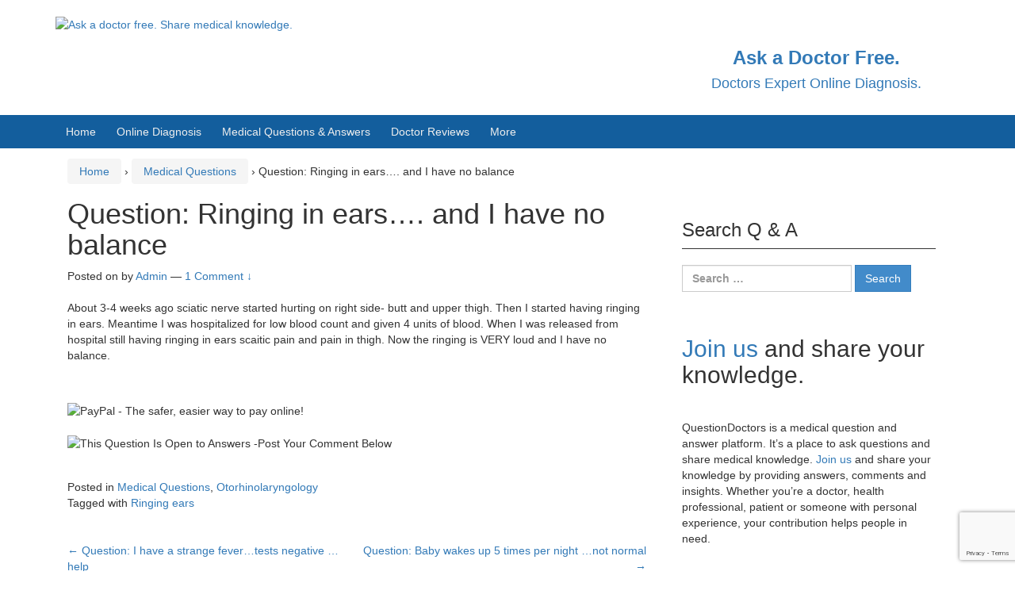

--- FILE ---
content_type: text/html; charset=utf-8
request_url: https://www.google.com/recaptcha/api2/anchor?ar=1&k=6LdHapcbAAAAAOSLoG3UJs_ltiewzICPSzcyxv47&co=aHR0cHM6Ly9xdWVzdGlvbmRvY3RvcnMuY29tOjQ0Mw..&hl=en&v=N67nZn4AqZkNcbeMu4prBgzg&size=invisible&anchor-ms=20000&execute-ms=30000&cb=6r7pls7m8738
body_size: 48805
content:
<!DOCTYPE HTML><html dir="ltr" lang="en"><head><meta http-equiv="Content-Type" content="text/html; charset=UTF-8">
<meta http-equiv="X-UA-Compatible" content="IE=edge">
<title>reCAPTCHA</title>
<style type="text/css">
/* cyrillic-ext */
@font-face {
  font-family: 'Roboto';
  font-style: normal;
  font-weight: 400;
  font-stretch: 100%;
  src: url(//fonts.gstatic.com/s/roboto/v48/KFO7CnqEu92Fr1ME7kSn66aGLdTylUAMa3GUBHMdazTgWw.woff2) format('woff2');
  unicode-range: U+0460-052F, U+1C80-1C8A, U+20B4, U+2DE0-2DFF, U+A640-A69F, U+FE2E-FE2F;
}
/* cyrillic */
@font-face {
  font-family: 'Roboto';
  font-style: normal;
  font-weight: 400;
  font-stretch: 100%;
  src: url(//fonts.gstatic.com/s/roboto/v48/KFO7CnqEu92Fr1ME7kSn66aGLdTylUAMa3iUBHMdazTgWw.woff2) format('woff2');
  unicode-range: U+0301, U+0400-045F, U+0490-0491, U+04B0-04B1, U+2116;
}
/* greek-ext */
@font-face {
  font-family: 'Roboto';
  font-style: normal;
  font-weight: 400;
  font-stretch: 100%;
  src: url(//fonts.gstatic.com/s/roboto/v48/KFO7CnqEu92Fr1ME7kSn66aGLdTylUAMa3CUBHMdazTgWw.woff2) format('woff2');
  unicode-range: U+1F00-1FFF;
}
/* greek */
@font-face {
  font-family: 'Roboto';
  font-style: normal;
  font-weight: 400;
  font-stretch: 100%;
  src: url(//fonts.gstatic.com/s/roboto/v48/KFO7CnqEu92Fr1ME7kSn66aGLdTylUAMa3-UBHMdazTgWw.woff2) format('woff2');
  unicode-range: U+0370-0377, U+037A-037F, U+0384-038A, U+038C, U+038E-03A1, U+03A3-03FF;
}
/* math */
@font-face {
  font-family: 'Roboto';
  font-style: normal;
  font-weight: 400;
  font-stretch: 100%;
  src: url(//fonts.gstatic.com/s/roboto/v48/KFO7CnqEu92Fr1ME7kSn66aGLdTylUAMawCUBHMdazTgWw.woff2) format('woff2');
  unicode-range: U+0302-0303, U+0305, U+0307-0308, U+0310, U+0312, U+0315, U+031A, U+0326-0327, U+032C, U+032F-0330, U+0332-0333, U+0338, U+033A, U+0346, U+034D, U+0391-03A1, U+03A3-03A9, U+03B1-03C9, U+03D1, U+03D5-03D6, U+03F0-03F1, U+03F4-03F5, U+2016-2017, U+2034-2038, U+203C, U+2040, U+2043, U+2047, U+2050, U+2057, U+205F, U+2070-2071, U+2074-208E, U+2090-209C, U+20D0-20DC, U+20E1, U+20E5-20EF, U+2100-2112, U+2114-2115, U+2117-2121, U+2123-214F, U+2190, U+2192, U+2194-21AE, U+21B0-21E5, U+21F1-21F2, U+21F4-2211, U+2213-2214, U+2216-22FF, U+2308-230B, U+2310, U+2319, U+231C-2321, U+2336-237A, U+237C, U+2395, U+239B-23B7, U+23D0, U+23DC-23E1, U+2474-2475, U+25AF, U+25B3, U+25B7, U+25BD, U+25C1, U+25CA, U+25CC, U+25FB, U+266D-266F, U+27C0-27FF, U+2900-2AFF, U+2B0E-2B11, U+2B30-2B4C, U+2BFE, U+3030, U+FF5B, U+FF5D, U+1D400-1D7FF, U+1EE00-1EEFF;
}
/* symbols */
@font-face {
  font-family: 'Roboto';
  font-style: normal;
  font-weight: 400;
  font-stretch: 100%;
  src: url(//fonts.gstatic.com/s/roboto/v48/KFO7CnqEu92Fr1ME7kSn66aGLdTylUAMaxKUBHMdazTgWw.woff2) format('woff2');
  unicode-range: U+0001-000C, U+000E-001F, U+007F-009F, U+20DD-20E0, U+20E2-20E4, U+2150-218F, U+2190, U+2192, U+2194-2199, U+21AF, U+21E6-21F0, U+21F3, U+2218-2219, U+2299, U+22C4-22C6, U+2300-243F, U+2440-244A, U+2460-24FF, U+25A0-27BF, U+2800-28FF, U+2921-2922, U+2981, U+29BF, U+29EB, U+2B00-2BFF, U+4DC0-4DFF, U+FFF9-FFFB, U+10140-1018E, U+10190-1019C, U+101A0, U+101D0-101FD, U+102E0-102FB, U+10E60-10E7E, U+1D2C0-1D2D3, U+1D2E0-1D37F, U+1F000-1F0FF, U+1F100-1F1AD, U+1F1E6-1F1FF, U+1F30D-1F30F, U+1F315, U+1F31C, U+1F31E, U+1F320-1F32C, U+1F336, U+1F378, U+1F37D, U+1F382, U+1F393-1F39F, U+1F3A7-1F3A8, U+1F3AC-1F3AF, U+1F3C2, U+1F3C4-1F3C6, U+1F3CA-1F3CE, U+1F3D4-1F3E0, U+1F3ED, U+1F3F1-1F3F3, U+1F3F5-1F3F7, U+1F408, U+1F415, U+1F41F, U+1F426, U+1F43F, U+1F441-1F442, U+1F444, U+1F446-1F449, U+1F44C-1F44E, U+1F453, U+1F46A, U+1F47D, U+1F4A3, U+1F4B0, U+1F4B3, U+1F4B9, U+1F4BB, U+1F4BF, U+1F4C8-1F4CB, U+1F4D6, U+1F4DA, U+1F4DF, U+1F4E3-1F4E6, U+1F4EA-1F4ED, U+1F4F7, U+1F4F9-1F4FB, U+1F4FD-1F4FE, U+1F503, U+1F507-1F50B, U+1F50D, U+1F512-1F513, U+1F53E-1F54A, U+1F54F-1F5FA, U+1F610, U+1F650-1F67F, U+1F687, U+1F68D, U+1F691, U+1F694, U+1F698, U+1F6AD, U+1F6B2, U+1F6B9-1F6BA, U+1F6BC, U+1F6C6-1F6CF, U+1F6D3-1F6D7, U+1F6E0-1F6EA, U+1F6F0-1F6F3, U+1F6F7-1F6FC, U+1F700-1F7FF, U+1F800-1F80B, U+1F810-1F847, U+1F850-1F859, U+1F860-1F887, U+1F890-1F8AD, U+1F8B0-1F8BB, U+1F8C0-1F8C1, U+1F900-1F90B, U+1F93B, U+1F946, U+1F984, U+1F996, U+1F9E9, U+1FA00-1FA6F, U+1FA70-1FA7C, U+1FA80-1FA89, U+1FA8F-1FAC6, U+1FACE-1FADC, U+1FADF-1FAE9, U+1FAF0-1FAF8, U+1FB00-1FBFF;
}
/* vietnamese */
@font-face {
  font-family: 'Roboto';
  font-style: normal;
  font-weight: 400;
  font-stretch: 100%;
  src: url(//fonts.gstatic.com/s/roboto/v48/KFO7CnqEu92Fr1ME7kSn66aGLdTylUAMa3OUBHMdazTgWw.woff2) format('woff2');
  unicode-range: U+0102-0103, U+0110-0111, U+0128-0129, U+0168-0169, U+01A0-01A1, U+01AF-01B0, U+0300-0301, U+0303-0304, U+0308-0309, U+0323, U+0329, U+1EA0-1EF9, U+20AB;
}
/* latin-ext */
@font-face {
  font-family: 'Roboto';
  font-style: normal;
  font-weight: 400;
  font-stretch: 100%;
  src: url(//fonts.gstatic.com/s/roboto/v48/KFO7CnqEu92Fr1ME7kSn66aGLdTylUAMa3KUBHMdazTgWw.woff2) format('woff2');
  unicode-range: U+0100-02BA, U+02BD-02C5, U+02C7-02CC, U+02CE-02D7, U+02DD-02FF, U+0304, U+0308, U+0329, U+1D00-1DBF, U+1E00-1E9F, U+1EF2-1EFF, U+2020, U+20A0-20AB, U+20AD-20C0, U+2113, U+2C60-2C7F, U+A720-A7FF;
}
/* latin */
@font-face {
  font-family: 'Roboto';
  font-style: normal;
  font-weight: 400;
  font-stretch: 100%;
  src: url(//fonts.gstatic.com/s/roboto/v48/KFO7CnqEu92Fr1ME7kSn66aGLdTylUAMa3yUBHMdazQ.woff2) format('woff2');
  unicode-range: U+0000-00FF, U+0131, U+0152-0153, U+02BB-02BC, U+02C6, U+02DA, U+02DC, U+0304, U+0308, U+0329, U+2000-206F, U+20AC, U+2122, U+2191, U+2193, U+2212, U+2215, U+FEFF, U+FFFD;
}
/* cyrillic-ext */
@font-face {
  font-family: 'Roboto';
  font-style: normal;
  font-weight: 500;
  font-stretch: 100%;
  src: url(//fonts.gstatic.com/s/roboto/v48/KFO7CnqEu92Fr1ME7kSn66aGLdTylUAMa3GUBHMdazTgWw.woff2) format('woff2');
  unicode-range: U+0460-052F, U+1C80-1C8A, U+20B4, U+2DE0-2DFF, U+A640-A69F, U+FE2E-FE2F;
}
/* cyrillic */
@font-face {
  font-family: 'Roboto';
  font-style: normal;
  font-weight: 500;
  font-stretch: 100%;
  src: url(//fonts.gstatic.com/s/roboto/v48/KFO7CnqEu92Fr1ME7kSn66aGLdTylUAMa3iUBHMdazTgWw.woff2) format('woff2');
  unicode-range: U+0301, U+0400-045F, U+0490-0491, U+04B0-04B1, U+2116;
}
/* greek-ext */
@font-face {
  font-family: 'Roboto';
  font-style: normal;
  font-weight: 500;
  font-stretch: 100%;
  src: url(//fonts.gstatic.com/s/roboto/v48/KFO7CnqEu92Fr1ME7kSn66aGLdTylUAMa3CUBHMdazTgWw.woff2) format('woff2');
  unicode-range: U+1F00-1FFF;
}
/* greek */
@font-face {
  font-family: 'Roboto';
  font-style: normal;
  font-weight: 500;
  font-stretch: 100%;
  src: url(//fonts.gstatic.com/s/roboto/v48/KFO7CnqEu92Fr1ME7kSn66aGLdTylUAMa3-UBHMdazTgWw.woff2) format('woff2');
  unicode-range: U+0370-0377, U+037A-037F, U+0384-038A, U+038C, U+038E-03A1, U+03A3-03FF;
}
/* math */
@font-face {
  font-family: 'Roboto';
  font-style: normal;
  font-weight: 500;
  font-stretch: 100%;
  src: url(//fonts.gstatic.com/s/roboto/v48/KFO7CnqEu92Fr1ME7kSn66aGLdTylUAMawCUBHMdazTgWw.woff2) format('woff2');
  unicode-range: U+0302-0303, U+0305, U+0307-0308, U+0310, U+0312, U+0315, U+031A, U+0326-0327, U+032C, U+032F-0330, U+0332-0333, U+0338, U+033A, U+0346, U+034D, U+0391-03A1, U+03A3-03A9, U+03B1-03C9, U+03D1, U+03D5-03D6, U+03F0-03F1, U+03F4-03F5, U+2016-2017, U+2034-2038, U+203C, U+2040, U+2043, U+2047, U+2050, U+2057, U+205F, U+2070-2071, U+2074-208E, U+2090-209C, U+20D0-20DC, U+20E1, U+20E5-20EF, U+2100-2112, U+2114-2115, U+2117-2121, U+2123-214F, U+2190, U+2192, U+2194-21AE, U+21B0-21E5, U+21F1-21F2, U+21F4-2211, U+2213-2214, U+2216-22FF, U+2308-230B, U+2310, U+2319, U+231C-2321, U+2336-237A, U+237C, U+2395, U+239B-23B7, U+23D0, U+23DC-23E1, U+2474-2475, U+25AF, U+25B3, U+25B7, U+25BD, U+25C1, U+25CA, U+25CC, U+25FB, U+266D-266F, U+27C0-27FF, U+2900-2AFF, U+2B0E-2B11, U+2B30-2B4C, U+2BFE, U+3030, U+FF5B, U+FF5D, U+1D400-1D7FF, U+1EE00-1EEFF;
}
/* symbols */
@font-face {
  font-family: 'Roboto';
  font-style: normal;
  font-weight: 500;
  font-stretch: 100%;
  src: url(//fonts.gstatic.com/s/roboto/v48/KFO7CnqEu92Fr1ME7kSn66aGLdTylUAMaxKUBHMdazTgWw.woff2) format('woff2');
  unicode-range: U+0001-000C, U+000E-001F, U+007F-009F, U+20DD-20E0, U+20E2-20E4, U+2150-218F, U+2190, U+2192, U+2194-2199, U+21AF, U+21E6-21F0, U+21F3, U+2218-2219, U+2299, U+22C4-22C6, U+2300-243F, U+2440-244A, U+2460-24FF, U+25A0-27BF, U+2800-28FF, U+2921-2922, U+2981, U+29BF, U+29EB, U+2B00-2BFF, U+4DC0-4DFF, U+FFF9-FFFB, U+10140-1018E, U+10190-1019C, U+101A0, U+101D0-101FD, U+102E0-102FB, U+10E60-10E7E, U+1D2C0-1D2D3, U+1D2E0-1D37F, U+1F000-1F0FF, U+1F100-1F1AD, U+1F1E6-1F1FF, U+1F30D-1F30F, U+1F315, U+1F31C, U+1F31E, U+1F320-1F32C, U+1F336, U+1F378, U+1F37D, U+1F382, U+1F393-1F39F, U+1F3A7-1F3A8, U+1F3AC-1F3AF, U+1F3C2, U+1F3C4-1F3C6, U+1F3CA-1F3CE, U+1F3D4-1F3E0, U+1F3ED, U+1F3F1-1F3F3, U+1F3F5-1F3F7, U+1F408, U+1F415, U+1F41F, U+1F426, U+1F43F, U+1F441-1F442, U+1F444, U+1F446-1F449, U+1F44C-1F44E, U+1F453, U+1F46A, U+1F47D, U+1F4A3, U+1F4B0, U+1F4B3, U+1F4B9, U+1F4BB, U+1F4BF, U+1F4C8-1F4CB, U+1F4D6, U+1F4DA, U+1F4DF, U+1F4E3-1F4E6, U+1F4EA-1F4ED, U+1F4F7, U+1F4F9-1F4FB, U+1F4FD-1F4FE, U+1F503, U+1F507-1F50B, U+1F50D, U+1F512-1F513, U+1F53E-1F54A, U+1F54F-1F5FA, U+1F610, U+1F650-1F67F, U+1F687, U+1F68D, U+1F691, U+1F694, U+1F698, U+1F6AD, U+1F6B2, U+1F6B9-1F6BA, U+1F6BC, U+1F6C6-1F6CF, U+1F6D3-1F6D7, U+1F6E0-1F6EA, U+1F6F0-1F6F3, U+1F6F7-1F6FC, U+1F700-1F7FF, U+1F800-1F80B, U+1F810-1F847, U+1F850-1F859, U+1F860-1F887, U+1F890-1F8AD, U+1F8B0-1F8BB, U+1F8C0-1F8C1, U+1F900-1F90B, U+1F93B, U+1F946, U+1F984, U+1F996, U+1F9E9, U+1FA00-1FA6F, U+1FA70-1FA7C, U+1FA80-1FA89, U+1FA8F-1FAC6, U+1FACE-1FADC, U+1FADF-1FAE9, U+1FAF0-1FAF8, U+1FB00-1FBFF;
}
/* vietnamese */
@font-face {
  font-family: 'Roboto';
  font-style: normal;
  font-weight: 500;
  font-stretch: 100%;
  src: url(//fonts.gstatic.com/s/roboto/v48/KFO7CnqEu92Fr1ME7kSn66aGLdTylUAMa3OUBHMdazTgWw.woff2) format('woff2');
  unicode-range: U+0102-0103, U+0110-0111, U+0128-0129, U+0168-0169, U+01A0-01A1, U+01AF-01B0, U+0300-0301, U+0303-0304, U+0308-0309, U+0323, U+0329, U+1EA0-1EF9, U+20AB;
}
/* latin-ext */
@font-face {
  font-family: 'Roboto';
  font-style: normal;
  font-weight: 500;
  font-stretch: 100%;
  src: url(//fonts.gstatic.com/s/roboto/v48/KFO7CnqEu92Fr1ME7kSn66aGLdTylUAMa3KUBHMdazTgWw.woff2) format('woff2');
  unicode-range: U+0100-02BA, U+02BD-02C5, U+02C7-02CC, U+02CE-02D7, U+02DD-02FF, U+0304, U+0308, U+0329, U+1D00-1DBF, U+1E00-1E9F, U+1EF2-1EFF, U+2020, U+20A0-20AB, U+20AD-20C0, U+2113, U+2C60-2C7F, U+A720-A7FF;
}
/* latin */
@font-face {
  font-family: 'Roboto';
  font-style: normal;
  font-weight: 500;
  font-stretch: 100%;
  src: url(//fonts.gstatic.com/s/roboto/v48/KFO7CnqEu92Fr1ME7kSn66aGLdTylUAMa3yUBHMdazQ.woff2) format('woff2');
  unicode-range: U+0000-00FF, U+0131, U+0152-0153, U+02BB-02BC, U+02C6, U+02DA, U+02DC, U+0304, U+0308, U+0329, U+2000-206F, U+20AC, U+2122, U+2191, U+2193, U+2212, U+2215, U+FEFF, U+FFFD;
}
/* cyrillic-ext */
@font-face {
  font-family: 'Roboto';
  font-style: normal;
  font-weight: 900;
  font-stretch: 100%;
  src: url(//fonts.gstatic.com/s/roboto/v48/KFO7CnqEu92Fr1ME7kSn66aGLdTylUAMa3GUBHMdazTgWw.woff2) format('woff2');
  unicode-range: U+0460-052F, U+1C80-1C8A, U+20B4, U+2DE0-2DFF, U+A640-A69F, U+FE2E-FE2F;
}
/* cyrillic */
@font-face {
  font-family: 'Roboto';
  font-style: normal;
  font-weight: 900;
  font-stretch: 100%;
  src: url(//fonts.gstatic.com/s/roboto/v48/KFO7CnqEu92Fr1ME7kSn66aGLdTylUAMa3iUBHMdazTgWw.woff2) format('woff2');
  unicode-range: U+0301, U+0400-045F, U+0490-0491, U+04B0-04B1, U+2116;
}
/* greek-ext */
@font-face {
  font-family: 'Roboto';
  font-style: normal;
  font-weight: 900;
  font-stretch: 100%;
  src: url(//fonts.gstatic.com/s/roboto/v48/KFO7CnqEu92Fr1ME7kSn66aGLdTylUAMa3CUBHMdazTgWw.woff2) format('woff2');
  unicode-range: U+1F00-1FFF;
}
/* greek */
@font-face {
  font-family: 'Roboto';
  font-style: normal;
  font-weight: 900;
  font-stretch: 100%;
  src: url(//fonts.gstatic.com/s/roboto/v48/KFO7CnqEu92Fr1ME7kSn66aGLdTylUAMa3-UBHMdazTgWw.woff2) format('woff2');
  unicode-range: U+0370-0377, U+037A-037F, U+0384-038A, U+038C, U+038E-03A1, U+03A3-03FF;
}
/* math */
@font-face {
  font-family: 'Roboto';
  font-style: normal;
  font-weight: 900;
  font-stretch: 100%;
  src: url(//fonts.gstatic.com/s/roboto/v48/KFO7CnqEu92Fr1ME7kSn66aGLdTylUAMawCUBHMdazTgWw.woff2) format('woff2');
  unicode-range: U+0302-0303, U+0305, U+0307-0308, U+0310, U+0312, U+0315, U+031A, U+0326-0327, U+032C, U+032F-0330, U+0332-0333, U+0338, U+033A, U+0346, U+034D, U+0391-03A1, U+03A3-03A9, U+03B1-03C9, U+03D1, U+03D5-03D6, U+03F0-03F1, U+03F4-03F5, U+2016-2017, U+2034-2038, U+203C, U+2040, U+2043, U+2047, U+2050, U+2057, U+205F, U+2070-2071, U+2074-208E, U+2090-209C, U+20D0-20DC, U+20E1, U+20E5-20EF, U+2100-2112, U+2114-2115, U+2117-2121, U+2123-214F, U+2190, U+2192, U+2194-21AE, U+21B0-21E5, U+21F1-21F2, U+21F4-2211, U+2213-2214, U+2216-22FF, U+2308-230B, U+2310, U+2319, U+231C-2321, U+2336-237A, U+237C, U+2395, U+239B-23B7, U+23D0, U+23DC-23E1, U+2474-2475, U+25AF, U+25B3, U+25B7, U+25BD, U+25C1, U+25CA, U+25CC, U+25FB, U+266D-266F, U+27C0-27FF, U+2900-2AFF, U+2B0E-2B11, U+2B30-2B4C, U+2BFE, U+3030, U+FF5B, U+FF5D, U+1D400-1D7FF, U+1EE00-1EEFF;
}
/* symbols */
@font-face {
  font-family: 'Roboto';
  font-style: normal;
  font-weight: 900;
  font-stretch: 100%;
  src: url(//fonts.gstatic.com/s/roboto/v48/KFO7CnqEu92Fr1ME7kSn66aGLdTylUAMaxKUBHMdazTgWw.woff2) format('woff2');
  unicode-range: U+0001-000C, U+000E-001F, U+007F-009F, U+20DD-20E0, U+20E2-20E4, U+2150-218F, U+2190, U+2192, U+2194-2199, U+21AF, U+21E6-21F0, U+21F3, U+2218-2219, U+2299, U+22C4-22C6, U+2300-243F, U+2440-244A, U+2460-24FF, U+25A0-27BF, U+2800-28FF, U+2921-2922, U+2981, U+29BF, U+29EB, U+2B00-2BFF, U+4DC0-4DFF, U+FFF9-FFFB, U+10140-1018E, U+10190-1019C, U+101A0, U+101D0-101FD, U+102E0-102FB, U+10E60-10E7E, U+1D2C0-1D2D3, U+1D2E0-1D37F, U+1F000-1F0FF, U+1F100-1F1AD, U+1F1E6-1F1FF, U+1F30D-1F30F, U+1F315, U+1F31C, U+1F31E, U+1F320-1F32C, U+1F336, U+1F378, U+1F37D, U+1F382, U+1F393-1F39F, U+1F3A7-1F3A8, U+1F3AC-1F3AF, U+1F3C2, U+1F3C4-1F3C6, U+1F3CA-1F3CE, U+1F3D4-1F3E0, U+1F3ED, U+1F3F1-1F3F3, U+1F3F5-1F3F7, U+1F408, U+1F415, U+1F41F, U+1F426, U+1F43F, U+1F441-1F442, U+1F444, U+1F446-1F449, U+1F44C-1F44E, U+1F453, U+1F46A, U+1F47D, U+1F4A3, U+1F4B0, U+1F4B3, U+1F4B9, U+1F4BB, U+1F4BF, U+1F4C8-1F4CB, U+1F4D6, U+1F4DA, U+1F4DF, U+1F4E3-1F4E6, U+1F4EA-1F4ED, U+1F4F7, U+1F4F9-1F4FB, U+1F4FD-1F4FE, U+1F503, U+1F507-1F50B, U+1F50D, U+1F512-1F513, U+1F53E-1F54A, U+1F54F-1F5FA, U+1F610, U+1F650-1F67F, U+1F687, U+1F68D, U+1F691, U+1F694, U+1F698, U+1F6AD, U+1F6B2, U+1F6B9-1F6BA, U+1F6BC, U+1F6C6-1F6CF, U+1F6D3-1F6D7, U+1F6E0-1F6EA, U+1F6F0-1F6F3, U+1F6F7-1F6FC, U+1F700-1F7FF, U+1F800-1F80B, U+1F810-1F847, U+1F850-1F859, U+1F860-1F887, U+1F890-1F8AD, U+1F8B0-1F8BB, U+1F8C0-1F8C1, U+1F900-1F90B, U+1F93B, U+1F946, U+1F984, U+1F996, U+1F9E9, U+1FA00-1FA6F, U+1FA70-1FA7C, U+1FA80-1FA89, U+1FA8F-1FAC6, U+1FACE-1FADC, U+1FADF-1FAE9, U+1FAF0-1FAF8, U+1FB00-1FBFF;
}
/* vietnamese */
@font-face {
  font-family: 'Roboto';
  font-style: normal;
  font-weight: 900;
  font-stretch: 100%;
  src: url(//fonts.gstatic.com/s/roboto/v48/KFO7CnqEu92Fr1ME7kSn66aGLdTylUAMa3OUBHMdazTgWw.woff2) format('woff2');
  unicode-range: U+0102-0103, U+0110-0111, U+0128-0129, U+0168-0169, U+01A0-01A1, U+01AF-01B0, U+0300-0301, U+0303-0304, U+0308-0309, U+0323, U+0329, U+1EA0-1EF9, U+20AB;
}
/* latin-ext */
@font-face {
  font-family: 'Roboto';
  font-style: normal;
  font-weight: 900;
  font-stretch: 100%;
  src: url(//fonts.gstatic.com/s/roboto/v48/KFO7CnqEu92Fr1ME7kSn66aGLdTylUAMa3KUBHMdazTgWw.woff2) format('woff2');
  unicode-range: U+0100-02BA, U+02BD-02C5, U+02C7-02CC, U+02CE-02D7, U+02DD-02FF, U+0304, U+0308, U+0329, U+1D00-1DBF, U+1E00-1E9F, U+1EF2-1EFF, U+2020, U+20A0-20AB, U+20AD-20C0, U+2113, U+2C60-2C7F, U+A720-A7FF;
}
/* latin */
@font-face {
  font-family: 'Roboto';
  font-style: normal;
  font-weight: 900;
  font-stretch: 100%;
  src: url(//fonts.gstatic.com/s/roboto/v48/KFO7CnqEu92Fr1ME7kSn66aGLdTylUAMa3yUBHMdazQ.woff2) format('woff2');
  unicode-range: U+0000-00FF, U+0131, U+0152-0153, U+02BB-02BC, U+02C6, U+02DA, U+02DC, U+0304, U+0308, U+0329, U+2000-206F, U+20AC, U+2122, U+2191, U+2193, U+2212, U+2215, U+FEFF, U+FFFD;
}

</style>
<link rel="stylesheet" type="text/css" href="https://www.gstatic.com/recaptcha/releases/N67nZn4AqZkNcbeMu4prBgzg/styles__ltr.css">
<script nonce="TFCpd8beUygBK3eqNKyE3w" type="text/javascript">window['__recaptcha_api'] = 'https://www.google.com/recaptcha/api2/';</script>
<script type="text/javascript" src="https://www.gstatic.com/recaptcha/releases/N67nZn4AqZkNcbeMu4prBgzg/recaptcha__en.js" nonce="TFCpd8beUygBK3eqNKyE3w">
      
    </script></head>
<body><div id="rc-anchor-alert" class="rc-anchor-alert"></div>
<input type="hidden" id="recaptcha-token" value="[base64]">
<script type="text/javascript" nonce="TFCpd8beUygBK3eqNKyE3w">
      recaptcha.anchor.Main.init("[\x22ainput\x22,[\x22bgdata\x22,\x22\x22,\[base64]/[base64]/[base64]/[base64]/[base64]/[base64]/KGcoTywyNTMsTy5PKSxVRyhPLEMpKTpnKE8sMjUzLEMpLE8pKSxsKSksTykpfSxieT1mdW5jdGlvbihDLE8sdSxsKXtmb3IobD0odT1SKEMpLDApO08+MDtPLS0pbD1sPDw4fFooQyk7ZyhDLHUsbCl9LFVHPWZ1bmN0aW9uKEMsTyl7Qy5pLmxlbmd0aD4xMDQ/[base64]/[base64]/[base64]/[base64]/[base64]/[base64]/[base64]\\u003d\x22,\[base64]\x22,\x22wq7DnRPCqcKCGlXCqcO+JcOvw5LCicO/w7LDmMKBwrXClER6wrU/L8KXw4wFwrlHwqjCognDqMOebi7Ci8OPa37DjMOKbXJHJMOIR8Kdwo/CvMOlw4TDi14cI3rDscKswplkwovDlkzCg8Kuw6PDmcOJwrM4w4vDmsKKSR/DhxhQMxXDuiJ+w5RBNnTDhyvCrcKOZSHDtMKlwrAHIQdJG8OYJMKXw43DmcKqwq3CpkUJYlLCgMONJcKfwoZmT2LCjcKQwo/DoxE9cAjDrMOMSMKdwp7CtgVewrtJwpDCoMOhf8Oiw5/CiWXClyEPw43DlgxDwpzDocKvwrXCssKOWsOVwrnCvlTCo3PCu3F0w73DqmrCvcKuDGYMZMOUw4DDlhxZJRHDv8OwDMKUwoPDiTTDsMOmD8OED0FhVcOXbMO+fCcQQMOMIsKdwp/CmMKMwrHDsxRIw51Zw7/DgsOuNsKPW8K/OcOeF8OdecKrw73DtVnCkmPDonB+KcK8w7jCg8O2wqzDpcKgcsOkwp3Dp0MeEirClhbDhQNHJcK2w4bDuSLDg2Y8J8Orwrtvwrd4QinCpFUpQ8KnwrnCm8Ouw41+a8KRPsK2w6x0wrkhwrHDgsK4wqkdTGjCr8K4wpsEwrcCO8OHQMKhw5/DgA87Y8OxPcKyw7zDpMO1VC9Ww6fDnQzDrSvCjQNAIFMsLRjDn8O6EgoTwoXCjWnCm2jCicKowprDmcKWYy/CnC/CoCNhdk/[base64]/ChsO/wpbDu8K3w5kcQMKGAMOzAMO6VlQ0w6oRDi/ClcKCw5gDw6ULfQBFwqPDpxrDi8O/[base64]/Cs28pD8Ktw57CkMO0wp5Cw6LCpsK2L8O8In1ELsK+GxFRWnDCocK1w4QkwrLDphzDucK4ecK0w5EnfsKrw4bCtsKMWCfDtVPCs8KyVcOkw5HCojjCsjIGC8OON8KbwqrDgSDDlMKowq3CvsKFwqYiGDbCvMOWAmEpU8K/[base64]/U8OgwqfDqyvDiH3CrcOwKXvCv8OUw4HDgsOQUHDCn8KTw5ctXUHCqcOmwrdRwpnCpm9RdnLDpCrCkMO7VUDCv8KEIGdbFMONAcK/O8OfwokOw5jCiDZcN8KsFsO4RcKwKcORbQ7Du2DCiHPDs8K2OMOaFcK/w5Fgd8KNbcOVw614wqk2KX85R8OHVx7ChcKCworCvMOMw5rClcObAcKuR8OgScOnF8OiwpVQwrfCtDPCiEwqUlPCt8OVaRrDpnFZXD3CkXQFwqhPE8K9YBPCugxHw6J1wqDChELDuMOPw6olw4cJw4deJW/CqMKVw559VxtbwqTCkWvClcK+IcK2Z8OzwqLDkxhQPlBhMBHDlUDCh3/CtU/DpHVuRFckN8KePxzDmUbDllTCo8Kew7PDrMKidsK9wrRPJcOHDsKGwrbCvkfDlAtJA8ObwrNeByZqTj1RJsOFBDfCtMOtw7lkw791w6cYejzDhTzDkMO8w5PCqFM1w4/[base64]/[base64]/LsKoEiDDtlYcEnkgHHPClsOCw5XDv8KMwrzDtMOpcMK+ZGYww5bCuDpqwr8+ZcK/TU7Cr8KdwrnCvsOxw7jDmcOPKsK4IcO5w6rCigHCmsK0w41cXHJmwq7DkMOqQcKKZcKYHsKgwq8GHFwqWCVbCWbDnAnCgn/[base64]/[base64]/DlcKTwrDDj2YIFXrDjsOsw57Ct8OQwr7DsX9Jwrhsw7fDj1bCgsOBf8KRwoHDr8KeXsOjS3luEcKswqzCjQvDosOwG8KUw5dSw5QmwrzDqMKyw6XDsH7CosKxOMK5w6jCo8KKTMK3w54Ew5o3w4dqLsKKwo40wpQ+cHjCk1vDp8O8bcOMw4TDiETCp0x5VG/Dr8OIw53DjcOzwq7Cs8O+wobDpjvCoUEdwoQTw5LDu8K8wqrDoMOXwoTCkD3DtcODL3BKbCVVw6vDuS3DvcKtcsO7WsOEw5/ClMK1TsKcw5/CvXDDv8ODScOELhPDonEuwrogwoNcFMOiwqjCoE8Vw5B2SmxSwp/[base64]/wqDCm8Ozwqt4BVHDhMOMw58FRMO1w409wqZ+wqnClHTDmD1xwqfCkMOyw4xPwqhBA8OOGsKaw73ChlXChwfDiCjCnMKQVcKscsKLN8O1bcKGw7F9w6/Ci8KSw4vCmMOcw4HDkMOTEioxw6B6csOwJQ7DmMK8PXLDumNjScKIFMK6VsKsw4Bnw6hXw4RCw5hyGnsmQy/CuFMywobDuMKeXHPDjjzDl8KHw45CwqLChWTDl8O7TsKBFllUCMO1acKDCxPDj0bDg1ByRcKOwqLDlsKJw4vDggzDs8Ojw5vDpVzCrglMw74xw50nwrtSw5zDiMKKw6rDk8Otwr0jbD0Db1jCn8OuwrYtf8KXaEc0w75/w5vDp8K2w4o+w7ZDwqnCpMOUw7DCo8OLw6cLIF/DpnvCqjsNw4sjw4B+w4nDoGAEwrFFZ8KKV8OSwozCuQx1dMKnIcO3wrpkw51Jw5wuw7nDg3MmwrVjHhVCJcOIUsOSwp/[base64]/[base64]/[base64]/CnXh2BcO8fMOrIcOYwqcOYcOHwpTCqMOwIzLCs8Kxwq5FGMKKeRVmwpJoXMKAdhM1bHUTw7A/fTFuW8OpasK2QsOVwq/[base64]/CkHTDtilbwqgfFsOvwoFaw7JgccOafFUqVXY/DsO5SXtAdcOvw4EUczHDhWPCsgoDc29MwrbCrcKiHcOCw7daFcO8wq40KEvCpkTCnTdjwrpOw5DCvT3Cq8Oqw7rChwTDu1PCrQpCB8OqccK/wrovTHLDtcKhM8KGwq7CkRE0wpDDjcK3cSNww4p8csKWw6AOw5vDnDnCpFXDq1/CnhwFw6YcES3CujfDmsKSw4UXbgzCk8OjcCJTw6LDncOXw5nCrRBXS8OZwoh7w4lAGMOiDcKIdMKVwoZOLcOqWcOxEcKhw5vDl8KiT0RRchxtcTV2w6c7wqjCnsKDOMOSUxvCm8KncUNjXsOTOMOCw4fCmcKbby0iw6HCtT/DpGPCv8OQwrfDmwNjw4kINybCuU7Dn8OIwoYkLDAEIh7DmXfDsh3CmsKnMcKrwrTCjxZ/wpXClcOZXsONS8O1wo0fO8O2HWMaMcOYwpdQBj0jJ8Kmw5twOURJwrnDmkwHw6PDjsKES8OeaXnCpiAlHDrClwJYZ8OfTsK7NsK/[base64]/w5jDncOXw7/[base64]/CqG3DrSvCosOZZ1MAVcKTegEEw5QLd0lGwo4dwqfCpsOfw4XDt8OaFwRgw5PCksOBwrZlFMK/[base64]/[base64]/[base64]/RsOnwpFSfAF0OjLDkSQ6aEPCjW0uw7JmeHBSCsKtwrDDoMOywpLCoHTDtFLCtGJYaMOWe8KWwqlzOX3Colhaw6BSwo/CqSVAw7zChGrDu30CYRDDhCXClRp6w51rTcK0NsOIAVrDucOUwo/CkcKqwp/[base64]/DqxrDt8K6w5sxZsK4woVpDRJYwp3CsHZ8S0oQX8KCcsO5cizCpnbCoWkLJAQUw5rCo1Q2L8KHKMO7SkrCkklBHsOKwrAyEMK4wog4ZMOswqzCr0hQV3drDz4IG8Kaw6HDkcK5XsKpw7pIw5rCkgfCmC0Nw4rCgX/CtcKlwocYw7LDj0zCtnxqwqkiw6LDoSoxw4Yqw7zCinDCgidJc1ZWVXsqwqXCpcOuA8O3VxUJOcOZwoLCm8OIw67Cg8O4wowtfSDDjDEMw6cJR8OJw4XDgk7DmMKYw6cKwpDCnMKkZ0HCvMKow6jDr2woDzfCkcOvwqNiBWNCSMOZw4/CksOVO381wqjCh8Orw73CkMKFwokpIMOfPsOswpk4w6HDv2g1b3l2PcOhbEfCncOteH90w6bCssKGw5dQIUDCvyfCncOgHcOlalnCnjNFw5oIK2fDksO2QsKWAWBgYsK7PGROwrEMw7jCtMOjYSrCkWp/w63DncO3wp4Ow6rDlcOYw7rCrHXDpyEUwrHCm8Odw58CQ1c4wqJAw5VgwqHCoHQGcVvDh2HCihxPeyA5GcKpTkkow5hyeSYgHjHCgAAAwrnCncOCw6UyRlPDinMnw74Bw7jCvn5KR8OANi9zw6snEcO1wo1Lw4bCrHc2w7fDjMOmPhLDnxzDoG5Cwp05AsKqw5obwq/CkcO8w5PCgBQdfsKSecKhKA3CvivDo8KtwoBgR8K5w4srS8Omw7Vvwop5D8K7KWvCjEvCncKEHAMTw7ASQijCly1Pwp/Dl8OmH8KPasOeC8Kow6zCt8OmwrFbw5VxYh7DsHFlakcXw7ttWcKfw5gqwrHDrkIRAcOyYgB/AMKCwofDpAUXwrYQPArDthDCu1HCpTPDu8OMVMK7wpV6MTpXwoNiwq1JwrJdZG/Co8ORbAfDsD5mAMKCw7/CnjpZa2rDqDzCj8Kuwok9wpYkEStbX8OGwp1Xw5Ezw4U0WQYYaMOFw6RMwqvDtMO9KcOaUXRVVMKpFz1jQjDDrMO3fcOOQsOdW8K6wr/DicO0w6RFw7gjw7jDlVl/[base64]/[base64]/CgcOow5RNKE5VCB/Ch8OxSwrCt8Ktw7TCvMK9w7s1GcO8QFpndjvDrcObwr5xKXvCk8K9wo9WWjZIwqoaHG/DggnCtmkfw5fDoG7DoMKzGcKUw6ACw4gNQC0LWBtiw6rDthhEw6XCul3CpypgQwzCnMO3dHnClMO2GcOQwp0cwoHCvmhnwrwXw7Jcw4/CnsOZcFHDk8Kdw7LCnhPDtMOSw4vDosKAcsKsw7/DgRQ5bcOKw7w5OnYPwonDp2LCpHUHDR3DlhPCoWBmHMO9CQEQwps7w49zwrbDnEXDvi7DiMOZWHYTNcOfAEzDi3Mie1UWwobCtcKwMTh3csKaQcK/w78Nw4PDlsOjw5BBFhARD3R/[base64]/Cu2HCn8K8wqvDk8OHwrTDu8O3wqN+w63CsMOcAgRtwoJIw6LCv2rDmMK/w45sTMO6w4wLC8Kzw6Nnw60OfnrDoMKNBsO1VMOZw6XDhMOUwrV4Snwuw6TDnWRbaVfChMOuGTBUwpHDncKQwqsYb8KvNz53WcKWE8OkwoLCjsKoIMK7woLDqMKqQsKPPsOOZCxbw4obYiYXSMOMOFJ2cB/CrMK2w7oPVGF2N8KMw6PCgCoxdh5cAcKZw5zCgcOLw7PDmcKvO8O/w4/DncOJYHjCh8Osw6vClcKyw5FTc8OZwoLDnm/DvCTClcOZw7XDhnrDqnJvWUUVw7cVLsO2P8KZw4JKw4YYwrbDkMOCw6UTw6HDtGAJw6xRYMKyIXHDqhdbw6p2w7d0RTvDoBEewoACd8OowqkKE8O5wotSw74RRsOSW3w0IsKDXsKIW0Miw4B8fV3Dv8OwE8KXw4PCih/DoEHCjcOfw4nDnlwzNMOIw6fDssOtW8OLwqllwqzDt8OKGcKNR8OOw5/Do8OzNlQmwqY7LcKVGMO0w5LCgMK8EmZaSsKQZMOfw6QIwpHDm8O3JMOmXsKLAC/DvsKxwrdITsKiJn5NOMOAw7t0w7oIUcONNMOTwqB/w7Uew4bDsMO/RnnDnMOmw6o0CxTCg8OlKsOHNg3Cj0HDscOgf1xgGsOiN8OBCg4IIcOOA8OUCMKTC8O0VjtdCRgpTMOuXAARYGXCoWJmwpp4DF4cSMOvT3LCpg9dw74rw4NvbzBHw7/CgsKGTEVawrUPw7pBw4zDmznDgxHDlMOedgjCu1jCkcOwC8Kkw5QuXMKPAzvDvMKgw4bDgG/Dt2bDjnQTw7nCsF3Dt8KUacKRX2Q8FynDqcKowqRXwqlpw51tw7rDgMKFSsK2SMKswqFTTy5jRsOganM4wrZbH0AiwpwZwrVafQQcDSVqwr7DpATDkHTDq8OvwpkSw6LCtTHDqsOjY3vDml1RwoLDvQg+ZWrCmi1Jw7rDsFo/[base64]/eXfDl8Oaw7DDt8OHdl/DlTRQw7YKw4XDp8Kqw5BNwo51w4HCrsOAwp8rwrk6w5YWwrfCpcKjwqzDgCrCr8O2OnnDgmfCvRbDggDCjcOmNMOlBcOAw6zCjMKfJT/Cs8Olw5gZXXzDj8OTe8KRJcOzWsOvYGLCpiTDkAXDnAETHGg3YFobw6sYw7PCvg3Ch8KPd2wkHRDDm8Oww5AWw59UYUDCucOLwrHDtsO0w5bDnA3DjMOSwrAnwpvDgMKGw6pvKQLDusKTccK+LsO+E8K7FMOpKMKpQlhvWTXDk0HCusO/EVfCt8Kmwq/CgcKxw7vCo0DCjA8yw5zCtmsBZSnDnlw0w77CpGLDpiMFYyjDuQR5AMKfw6Q5PmzCiMOWF8ORwrTCpcKdwrfCgcOlwqEuwoZHwqTCsAsqXWssIsKNwr1Sw4xNwo8TwqnCrMO6NsKaPsO/UFJkAVk2wo13BsKFN8OAaMO5w5oGw5Myw6rCkxNSW8OTw7nDgcOsw54qwrLDqW7ClMKAZMKTDnQOXkbCpsOUw7fDu8KpwoXCjBzChEwTwpFFe8KywrLCuSzCksKgNcKiWC/DpcOkUH1owqDDnsKnel3Cuj5jwqbDs3J/[base64]/CpsO6PsKsIcOMwpfDoUrCkMKqYsOzw67DiisPw4lzVMOwwojDg2IswoMkwozCkEbDiAQzw4PCrkfDrAMANsKLNA/CiVR4HcKpIGwAKsKrOsK5FSLCoQbDpcOdYgZ+w5tFwpk3BMK8w47CusKIFUzCjsKJwrcyw4s2w51LZQjDtsObwrgJw6TCtR/CkWDCj8OpC8O7Ry9gAgFPw6jCoBo5w6/Cr8KSw5/Dl2d7E2bDoMOKXsKrw6VGH30vdcKWDMKXHgtpfkzDncOANgNUwosbw6wsHMOQw5TCsMK/SsOwwp82FcOcwqrCvUzDiDxZZlxqIcOdw7U1w6Aqf2kpw63Do1rCkcO6ccO8WCLCs8Kdw5AbwpVPeMOWcV/DhUHDrcOuwqR6f8KKeVExw5nDtMOUw5hyw7PDqsK/WMONEDN/wpVpZVF6wox/wpTDgQfDjQPDg8KbwrvDksOGeHbDoMKcV31kw5nCpTQnw6YgBA9hw47CmsOrw4DDkcK1UsKewq3Ci8OXY8O9X8OMMsOLwqgMV8O/dsK7FcO+WUvCs2rCgUTClcO6G0jCjcKRennDtcOWCMKjWMKfFsOcwrnDnmTDnMOIw5QxKMO/KcOXCUokQMOKw6fDp8KWw5IRwq3DtxnCqMKaODHCm8OncWM8w5XDpcKowp9HwoPDgyzDn8OYw7FIw4bCtcK6KcOEw5oZeh0DC27DqMKTN8K0w6DCsFrDi8KpwqHCncK7w6vDuG8DfTbDlgXDoS9dA1djwqwWRcODOllIw7/CuRfDr03CqMK4BcKQwpExW8OTwq/[base64]/Chw/Do8OFwr9IMDA+w7wzwrXCnMOlwoTDqsKCwqt0PMOjwpJhw43DpsKtCsKEwqBcFxDDkE/DrsOnwrLCuQwCwpJzE8OswpPDj8K1ccKYw4hrw63CqEQNXwhSBnIlYWrCmsOyw699UG/[base64]/[base64]/HhzCl8K9wqrCkVjDrMOPwp4oTMOkbsKZLT0HwpXDuw/Cs8KrFxx5YXUXfiLCjyQdQk4Lw6UiSzIBY8KswplxwpXDmsO0w6DDjMOoLwkZwqjCnsO1PUU7w5TDs3o5LMKJClhKX3DDncOOw7bChcOxfcOyMWUMwoQadDDCmcOhdF3CscO2MMKLdlbCvMKFATMDFMOVYFDCo8OqfsKVwprClX9DwpTCj2F7JMO/YcO8Ql0NwpPDlSp9w4YICksPM3gpL8KMbRgbw7gIw5fCpAMybwHCsifCr8KfUnIzw6RVwoJ9N8OiD08mw5/[base64]/[base64]/[base64]/wrttS8KKwrLCsi/[base64]/CtEnCh8O/MsKTGcOYGCh7w7kqZcKQFMOZAMKxw7PDhQvDicK3w7MeJsOGOkTDpmJVwoA1TsO5HRpETMO7wqxGXnTDuG7CkVPCuRPDj0hAwqYGw6jDnR3ClgIkwrd+w73ChA7Ds8OTTVrCjnHDgsODw6vDpsKrTEfDrMO4wr5/wr7DvcO/[base64]/[base64]/DvcKzOMOIYCLDrMKZwod3wovDhMOuw6nDnAvCpnPDksOKHSDDjQHDtFF/wpTCtsOAw4oNwprDjMKmFsK5wpvCtcKIw690bMKrw7rDhhnChnfDsiLDgUPDvcOhXMKgwrnDmsOfwo/Dq8Ozw6bCskPCicOKcsOWVRTCscO4NMKkw6YkG1tqEMKjAMK4a1RbRk3Dm8KTwo7Co8OtwqQhw4EHGBzDmGTDhG/DjMO0wprDs1wSw6FHTzopw5/DtCrDrA9RGXrDkwpPw5nDsBbCpMKmwoDDhxnCosOEw4lKw40QwrZpwrrDucOUw5DDuhNhFx9bbBoewrjDgcO6wojCrMKJw7DDiWrCthA5QChfEMKyDVfDiyodw4fCucKpDMOPwoZwBsKWwqTCk8K8wqIdw73DncOzw7HDg8K0bcKZQjPDnMKLw5rCmWDDqhjDrcOuwo/DoRhIw6Icw7pGw7rDpcOAeBhmXxrDtcKIMSrCkMKYw4PDgm4Yw7vDiV/DrcO4wq7ClGrCkzRyLGQvwqHDhWrCiUF6ecO9woZ+GRDCsTQUTsKZw6HDvkljwqvCssOQLxfCnGvCrcKqdcO+fUHCm8OFWRwZQXMleWlDwq/CkALCjB12w5jCiBDCp2h9J8KcworDlmXCh2Yrw5PDq8OeeCXCusOlW8OiLE4dSy7CvVJow7oqwoDDtzvDoBAZwrfDlsKGQ8KcbsO0w5nDiMOgw7x0HMKQJ8KtDS/DsSTDiR4RIALDs8OjwrkYLH1WwrvCsy4Xcz3Dhw8eMcKGS2dCw5HCoz7CvH0Fw49rwpV+DCvDmsK7K1ItLwhfw6LDizZdwrXDpsKecSfCgcKMw5HDtWvDqXnCt8KswovChsK2w6UvdcK/[base64]/DumLDgwrDjsOwwp7CoMKFw5wdVsOkw7ZqNxjDnVzCtWLCkVrDh1ZoVQbDn8KSw67Do8KQw4DCnmB2UF/Cj0dfWsK9w7rCj8K2wo7CvkPDtzobcWQRdFZLZH/DuGLCr8KXwoLCqMKuJsO+wpbDncKGXnPDt3/Dq3/DksOQesOsworDvcKlw4vDo8K4Gw1Mwqp1w4HDn1Qmwr7Cl8OJw4MUw4pmwrnCusKpVzrCoHnDn8OEwp8Dw78QaMKBw4bCsnbDs8OBwqHDvsO7egHDtMOUw7/Dih/CqMKfYFPCj3Qxw6zCpcONwoMmHMOiw7bCvGVAw7l4w7PCgcOdZcOEIRDCkMOeYmPDvHcJwqXCjBoKw6xjw4sYbF/[base64]/CjnLDm8ORV8K4F8OFRkHCmMKRfMO/PMKnQAjDoUg5a3TDtcOFE8KBw4LDmMKyJsOtwpcGwrNBw6fDlBJTPAfDu3TDqSRXMcKnbMKFfsKNOsKeN8O9wr11w5rDhAjCg8OTTsOAwr/CsmjCrcOnw5wST3UPw5pswp/CmAPCtx7DuSBzZcKWGsOww6JdGsKHw5Q8UW7DlX1rwrvDgBTDiHlUYgvDmMO1O8OTGsOdw7Eyw5FeZsO3EUhLwoLDhMO0w4DCsMOCGzMjDMOFQ8KIw6jDvcOlCcKKGcKswqxGGMOuTMO1eMO2J8OobsKzwoTCrDppwqVyScKBLFUKEMOYwoTDtTrDqx1/w4rDkiTCusKEwofDlxHCrcKXwpvDjMK2O8KAO3HCiMOwAcKLWTQWUkFKUDzDjmRHw73Dom/CvVfDg8OKK8OJLFICOT3Ds8OIw5sJPQrCvMKjwqPDosKtw6cLEsK1w4Z7QsKPLMOQcsOpw6XDk8KacHXCvB9aHXAzw4QkL8OjBz15SMKdworCgcOywrd8HsOww7nDjw0Fwr3DpMOnw4bDgsKzwqlYw5fCu3PDpz3ClcKVwqbCvsOJwo3CvcKHw5PCjMOETz0UGMK/wotewql/WlrCg1zCpMKHwovDpMKUEMKUwrLCk8OfG2cDdiIbesK+S8OZw7jDg23CixpTwr7CisKdw4bDqCLDv0bDvRvCrHHCk2cTw7gJwqUIwox+wp/[base64]/Dok8RU8KsF8OSWl3Cn8OOworDkXjDl1MhKsOyw73Do8KuPTLCkcONKsOTw5EzXGHDnWlww5XDrndUw4dqwq5QwqrCucK/wpfCrSUWwrXDmCoiGsKTKS07csO/HmhIwqMcw6AadSnDmn/CrsOvw7ljw4zDjcOJw45jwrJpwq1+w6bCr8KNXsK/[base64]/w6vDtTRZwrkswobCjy3Cs37Dty3Dr8OSZ8Kjw5Znwoojw5YZEMO6wrfCmX4DcMO/XWTDikzDvcO8cATDmjhca3ljWcOWLRsfwpQgwpXDgE9gw7zDlMKfw5/DlQk6E8KowojDksOQwrZZwr4kDmRtUCHCtwHDti7DvWXCrcKUB8KSw4/Dsi3Cs2Ekw5ZlG8OtamLCisOYwqHCisKpcsOAQw5vw6oiwqx9wrpawqkPV8KYGg0hECt4YsKMT1jCjMKWw49NwqHDvxFkw5kbw70MwppjCGJdZWw2KMOeey3CvFHDh8OPRFJXwozDjcK/w60ewqrDnmEHQS8Vw5HCkMKGNsOEMcKsw4ZES1PCginCm2VZwp1oLMKmw4vDqsKDBcKKSmbDp8KKQcOtDsKaG2nCk8Kvw7/CgSTDgQV7wqYlZMKTwqY1w7PCtcOPKRnCucOMwrQjERpww4E0OxNjw6RbdcKEwpjCn8O4dFc+LgHDosKuw5bDklbCn8OreMKJLk/DnMKgMU7ClhVcN3Yyb8Kvw6zDmsK/wrTCoWw6DsO0eFjCkDIVwps1w6bCt8KQEVYuAMK6PcO/[base64]/CtRnDgmBAw6J1wpXDsMOKJsObB3dNKcK7OMO8w6UIwrM/NCXDph8vF8K/RmrCvRPDuMK0wr0lEMOuVMOhwrUVwqF8wrXCvzFFw7l6wrZNccK5MGEHwpHCs8K5LUvClsKmw7QrwpNcwrpCLXPDkC/DhmvCllgoIQ0mfcK9DsOPw7MyEgrDmsK2w67CqcK4H2jDkhHCr8OKFMO2LAXDmsO/w4tYwroYw6/[base64]/[base64]/DscOyw403w5TDp2rClMOfwojDhSfCigY8w7sIGnfDtGpuw4LDhG3CiDzCmMOAwr7Cl8K+SsK4w7tTwpUQJyZsSnwZw5Zpw6HCiUHDsMO+w5XCpcKnwoDCjcKof3x0LhY8A1d/OkPDlMOVwocSw5t1A8OkfsKTwoXDrMOnJsKjw6zClE0xM8O+I1fCjEAGw7DDgSzClXtuSsKtw6FUwq/Cv0xtaiLDiMKxw6wqDsKfw6LDhsOAU8K5wpcHeEnCjkjDhBp3w4nCqGt7UcKfO3HDtgQZw6V7cMOhDMKqM8OSBkQCwrsLwoNuw456w6Now7fDoSYLVl4WEsKlw5xmFcK6wrzDh8OnNcKpwrXDomJqHMOscsKdfX7CkwprwpBfw57CvHxbdkARw4rDonN/w6wuTcKcBcOKF30qaBVMwoHCjUJUwqLCvRLClWjDhsKrXVTCg11CAcOtw5JtwpQgL8O8VWkAT8KxQ8K/w6V3w7kwJCxtX8O+wqHCo8OrIMK/Gm/CvsO5D8KpwovDjsObw4EPw5DDqMOuwqoILmomwpXDusOFRX7Dm8KmQ8Kpwp1zXMK6DE1/WRrDvcKwfcKEwrHCtMOEQFLDkj7Dsy3DtDdiesKTOcOdwpbDqcONwoN4wqBqQm5PNsOkwq9GSMOAVQjDmsKPflbDjTQYQG5ZK1LCnsK/[base64]/DpHJ8eh/DniPDrldEZ8OQD8KcwqPCt8OnfcKWwo5ow7NEUTIawpcCwoPCoMOVX8OYw7d8wqVuN8KVwr/DnsOdwrsKTsKUw4Zfw47DoFLCjsKqw5rCk8Kfwpt/CsKCBMKbwrjDqkbCn8Ksw7FlKyYPdmvCjsKATUwPJMKAH0/CvsOsw7rDmx0SwpfDrwjClXvCtBFMCMKkw7fCsjBdw5DCkiBswo3Co33CtsKxI3oRwoPCpMKsw4PCgAXCk8OPHcKNYAwnTSAFEMK7wofDnlABcDvDlsKNw4TDtMKiPMKkw5lecR/[base64]/VcOsS8OMwrdpU8Kib20FwrLDnlHDgMKWQ8KLw60ff8OdY8Oaw69Ew58RwqnCocKbdw7DpRjCkT4uwojCiFbCrMOdVcOAwpJVTMOvN3Fgwo0iWMOlVyZDaRp1w6zCqMO9wrvDlXJxUsOYwqAQHXTDnUM2SsOOWMKzwr14wqN6w7VKwp/Dt8K1CMKtV8KawoDDuXfDjXk0wqTCqcKpHcKdS8OIT8OpbcOCMMK4asO8OTN6Y8O8ACdtDkctwpI5LsOxw7jDpMOHwrbChxfDnBzDs8OFd8KqW210woMwHiJXHMOVw41PF8K/w7LCkcK/bQQPe8ONw6vCtUEswqfCoAfDpA4Cwrw0Mw9uwp7DrFVQIz7DqCgww7XDsBTDkEsvwrY1JMOxw5rCuC/DncKswpcQw7bCoBV5wrRmBMOxdsK0HMKefXLDiCZ9CUlmQcOYHQszw7TCgmTCgMK6w53ClcKoWAc2w45Gw7t8e3wPw7bDjzfCtsKMH1PCtBbDk0TCgMK/PFcnDigdwpbDgMKrOsKiwpfCj8KBLMKYcsOjXVjCk8OcIlfCn8OSJBtNw7kbCggXwrFVwqIvDsOTwok9w6bCmsOOwpwRHG/ColhLOSnDvlfDisKWw47DpcOgBcOMwpbDtXNjw51PRcKtwo1aYHrCtMK/[base64]/w4Yjw7TDnB8TfMObwp8uRsOoHhPDom3Dnn4LJ8KyHH/[base64]/CtT8besKzw5LCgQsOLibDhy9NKMKlccOxXxfDjMOwwrI5B8KuGAJzw7Mjw7rDvcOICRLCnE/Dg8KxRn4ww4LDksKkworDjMK9w6fCvVVhwrnCjQLDtsO5RV4EWjsQw5HCjMOyw5HDmMOBw6EmLFx5VxgTwpXCjhbDilzClcKjw6bDgMKAXyjDuWjCmsOqw5/DtMKOwoMCKj/ClDYWBhrDrsO/RVbCjVfCpMO4wq/CgBIkWjZww5PDgnvCljNKPUgkw4HDsxVqcj98ScKiYsOLHlvDkcKfGsOEw68/f0I8w6nCo8ObJcOmAnsyR8OXw6jCmUvCpAsgw6XDg8O0wqzCvcOtw4nCscKkwoY/w7vClsKXDcKlwovCmytSwqkDcVDCocOQw5HDnsKfJMOqZlPCv8OYTB/DnmrDjMKZwqQXEMKcw6LDkEXDhMK1cyoADcKIfMKqw7HDm8Ohw6YOwqjCpTMBw57Dv8OSw7oAPcKVYMKNMQnCsMO3FsOnwrk+bBwCGsKHwoF1wrxYW8OALsKZwrLDgFTCp8OwL8OGcy7DtsK/VMOjMMOqwpANworCqMOsBEoiQMKZWg8fwpY8w4VbQC46Z8O4bRZtWcKGGCDDv2jCoMKpw640wqnCnsKHw67Ch8K/[base64]/[base64]/wr/[base64]/CpMOCwo3DiyRHKix9wod/QG/Do8Kmw6Vuw6oqw7kywo7DgMKBATAlw4BTw7jCoGXDhsOGFcOqCMOKwpzDrsKsVnMAwqcAQkwDA8Ksw5XCplbDhMKVwqMQDcKlFgQUw5fDtlbDqzHCskTCvMO/wpxMS8OPwo7Cj8KdccKhwrZBw5bCkm/DhcOXbMOywrtywplId1kMwrrCp8O4VFJvwr9/wo/ChUdcwrAGMiQ+w5wLw7fDqMOsAGwyRw7DmMKDwpN/[base64]/ClMOzwrttw4vCrsKmCS/CpMOYR38qw5nCmcKCw7EOwpQ0w7bDuQ5hw5/DjVx9w5LCvsOLOMKEwpMrQcOhwqxew7w3w6jDkMO7w6tBHcO/[base64]/Dl8Oww7LDmMK+dSBdL8KTw6rDnw7DlSoAK8O4GMO1wpMoFcOiw53Ct8KCwqPCoMOrGh4DejnDk1XCnMO8wqHDjyUVw4DCgsOiGG/DhMK7ZMOwN8O9wr7DlBfCmgxPTSvChUcbwqnCnAB9WcO3DsOiRETDjmfCq0IURsOXIsOjwrXCuEgxwp7Cn8K1w6BvCijDq0czOBLDmA46wqbDs2TCgz3CqXNowoNuwoDCvGFeEmImUMO9BUAsb8O2wrArwpchw4hNwrInaBjDoCZ3OcOgc8KMw6/CnsOIw4fDtWcUScOsw5xsScO3JlY6cHoTwqs4wrxTwp/DlMKPOMO4w7/Dv8OgQwExGFLDqsOTwqQuw5M9wpLCh2XCrMKtw5Zhw7/[base64]/[base64]/CncKFwrjCnMKswqNvw4s/XhopwqEccsOHw5TDrw1AL1Yib8OYw6bDl8O/aR3DtULDswR/FMKWw6XDjcKIwo3CgkY4wp/Cs8OJdMOlwqsSPhbCuMODbBs5w7zDqA7DpjNXwp06BHtcRkXDsnvCo8KALgvDtsK5wpoMJcOswqLDmcK6w7LCqsK/w6XCoWbDhFfCvcK6KXzCoMOEVS3Ds8OowrnCtk3DtMKPTy/DrMOIPMOFwoXDky7DmCEEwqkPPT3CmsOjNsO9RsOPAsKiVsK1wrlzamLDsFnDpsK5PcOJw4bDqwrDjzYww43DjsOhwqbCqcKyYyTCrsOCw5g/[base64]/DkUt7wonDo01kwpnCmExmwoTDtmbDnFfCksKiQMOZB8KORsK2w6IVwpnDhUnCksOOw7oWw5o1PxIpwrhnE1Fdw6Q/wrQTw69uw7nDmcONMsOAwozDt8ObJ8KifQFWF8Kxdg/Dv3nCtWTCg8KHX8ObTMOYw4o0w7rCuxPCpsK0w6LDg8K+Z0Vpw64kwqHDrMKjw4InAjceW8KSVTbCuMOSXH/DpMKMW8K4TXHDnSoKQMKew6/CmjXDpMOlSmlBwp4Dwo1AwqtfBlc/[base64]/Co8KMfkbDjcOfw4lTworDusKrw7BJTwMAw5LCkStyw5puUQc4w4HDuMKRw5jDoMKjwrwAwofCmjA9wq/CkcKaSMOdw7h/csOWAx7CrWXCvcKrwr/CuXhcOsOrw7IgKV0sVnLCmsOGbW3DvsKtwp9cw60PL2zDoDpEwp3Dv8K5wrXCgcK/w6YdB0Y6LwcHJB/CpMOYREJYw7DCsQbDg08jwpQdwp1+w5TDtsK0wqgBw43CtcKFw7/DrkHDgRHDgBZpw7Q8PTTDpcOWwpfCisKPw7bCisO/asKQTMOfw5fCt37Cv8K5wqZjwrfCrmhVw6zDmsK9LDgHwrrCuy3DqRjCisO8wqTCqUEVwqMOwqvCgcOVesKiacOVWVtFPhEXWcKywqkzwq0vdVU2ZcOwCH4lLzHDsDt3W8KwdzU4V8O1N33CmyrCnFM6w4lCw4fCg8O4w5dcwrHDtjYHKAI7wqDCucOyw6rCl0PDjn/DicOvwqtcw5nCmwRDw7jChB3DlcKKw5/Dj18gwqx2wqFXw4DCgQLDkknCjELCrsOWdiXDtcKdw57DuX12w481G8K4w49IPcKgB8OYwqfCscKxGGvCscOCw5Bmw4s9w7jCgBYYe1/DrsKBw4XCvgw2esOQw5bCgsKCXzHDpsOiw7ZqTsOuw7sBM8K7w7VvPsK/dRrCtsKuCsOsanDDg3Z/w6ENemLDn8KqworDjMKywrLDlcOsekQ/w5/DmcKRwr5oF3bDkMK1PGvDj8KFaWDDssKBw4IkTsKeM8K0wpN8X1/ClsOuw6bDhg7DisKswo/CiC3CqMKYw4hyWGdOX3UwwqbCqMOZZT3Cp1IFWcKxw6hsw5pNw5x9MTTCqcOxAQPCgcOQFMKww7PDoxc/wrzCvic4wohRw4vCnFTDgMOfw5YHSMKFw5zDq8KMw6zDq8K5wqIBYDnDpjgLbcOow6zDpMK/w4fCjMOZw5TCt8KicMKYTkfDr8O8wqJCVgU2OcKSOFPClcOEwoTCisO/c8KxwpvCn23DksKuwqXDhUVaw73CnsKpFsOOKcKMeFB2UsKLMDNXBjjCoE9Rw6QDfhh/EMKLw5rDgWvDvUXDlsOiWsOXVsOqwp/[base64]/w7cBwrtRwpUZw7DDlcOHwpPCocKdCsOOfS4ZfTNSUcOnwppyw6Uiw5AswqLCnGE5ckYJYsKNI8O2dlrCr8KFZUJSw5LCp8OnwoDDgXfCgC3DmcO2wq/ChsOGw68Xwp3CjMOWwovCilhwCMKsw7XDqsKPw4B3O8Onw4TCiMO8wqMtE8OGISLCtg0NwqPCoMO8fEbDoStlw6N3JD9Ddm3CkcOZTCY0w6tvwoEIMCZ1RmQww5rDiMKiwr5rwqp/cUkvc8O/OjBKbsKdwo3CjMO6dcOyJMOkw43Cm8KoIcOgD8Kgw4o2wo0+woPCjsKqw6Ulwphjw5DDncKtPsKBQcODdDbDjsKxwrAhDAXCs8OPBHXDhDbDsnTChnMTUxzCqQrCnVhQIFNaScOBWcKfw41zZXTCqxpJAsK/cWRBwqQcw4jDicKnLsOjwpPCosKaw6VNw6VFCMKfGW/Dr8OsFMO5w4bDq0/CisOdwpdjAsK1Ni3CjcOjBktkH8OOw6HCg0bDocO7HAQIw4DDuSzCl8KLwqXDqcOXfw/CmcK9wrLDv0bChFRfw6zDqcOtw7lhw7U2w6/CqMK/[base64]/CvXzDocOVOsOPf8K0Xmhhw5tfSSk1RiR+w4Ayw5LDjMO9PsKUwqXCk3HCssOUd8Oyw5EHw58ww68pbh9dZhnDtixtZsKswpRRaALDmcOsfFlqw5hXdMOlJMOBeCsBw40xK8OSw5fCgMK5dBPClMOwCm4Ow4F+\x22],null,[\x22conf\x22,null,\x226LdHapcbAAAAAOSLoG3UJs_ltiewzICPSzcyxv47\x22,0,null,null,null,1,[21,125,63,73,95,87,41,43,42,83,102,105,109,121],[7059694,525],0,null,null,null,null,0,null,0,null,700,1,null,0,\[base64]/76lBhn6iwkZoQoZnOKMAhmv8xEZ\x22,0,1,null,null,1,null,0,0,null,null,null,0],\x22https://questiondoctors.com:443\x22,null,[3,1,1],null,null,null,1,3600,[\x22https://www.google.com/intl/en/policies/privacy/\x22,\x22https://www.google.com/intl/en/policies/terms/\x22],\x229pbQUJbeIAitP1EMFEyvfCEWXyr9JO4N/qMir2shc1s\\u003d\x22,1,0,null,1,1769914799974,0,0,[140,248,222],null,[211],\x22RC-xQ5WrI3xNSRKMw\x22,null,null,null,null,null,\x220dAFcWeA5CHmyW7qMuD6UXj5mK7UamfDpVLZqcfZBDrhRweWBuwPIn5HPAJBtzZd3wc8J3m2D26woMAy1spOqMCZLAYTWKCAeoow\x22,1769997599885]");
    </script></body></html>

--- FILE ---
content_type: application/x-javascript
request_url: https://questiondoctors.com/wp-content/plugins/mycred-social-shares/assets/js/share-links.js?ver=6.6.4
body_size: -153
content:
jQuery(function ($) {
    $('.social-share').click(function () {
		
        var mycredlink = $(this);
        var linkdestination = mycredlink.attr('href');
        var target = mycredlink.attr('target');
        if (typeof target === 'undefined') {
            target = 'self';
        }
        // $.ajax({ 
            // type: "POST", 
            // data: {
                // action: 'mycred-socialshare-link-points',
                // url: linkdestination,
                // token: myCREDsocial.token,
                // socialtype: mycredlink.attr('data-social')
            // },
            // dataType: "JSON",
            // url: myCREDsocial.ajaxurl,
            // success: function (response) {
                // if (target == 'self' || target == '_self')
                    // window.location.href = linkdestination;
            // }
        // });

        if (target == 'self' || target == '_self')
            return false;

    });
 

});


